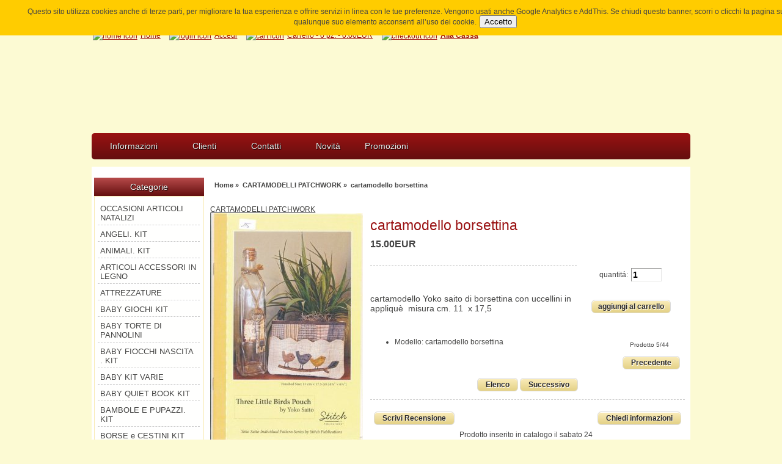

--- FILE ---
content_type: text/html; charset=utf-8
request_url: https://www.filiemagia.it/index.php?main_page=product_info&products_id=1334
body_size: 61813
content:
<!DOCTYPE html PUBLIC "-//W3C//DTD XHTML 1.1//EN" 
   "http://www.w3.org/TR/xhtml11/DTD/xhtml11.dtd">
<html xmlns="http://www.w3.org/1999/xhtml" dir="ltr" lang="it">
<head>
<title>cartamodello borsettina [cartamodello borsettina] - 15.00EUR : Fili & Magia, Negozio Fili & Magia di Castano Primo</title>
<meta http-equiv="Content-Type" content="text/html; charset=utf-8" />
<meta name="keywords" content="cartamodello borsettina [cartamodello borsettina] TRAPUNTE PATCHWORK KIT BORSE PORTALAVORO KIT CUSCINI KIT BORSE e CESTINI KIT BAMBOLE E PUPAZZI. KIT CUCINA ACCESSORI KIT BABY TORTE DI PANNOLINI TESSUTI COTONINE AMERICANE LIBRI NATALE - KIT PASQUA. KIT BABY FIOCCHI NASCITA . KIT ATTREZZATURE TESSUTI DIVERSI BABY KIT VARIE FUSTELLATRICE ACCUQUILT PARASPIFFERI E FERMAPORTA KIT ANGELI. KIT GATTI. KIT ANIMALI. KIT COPERTE CONFEZIONATE OFFERTA SCAN CUT CARTAMODELLI PUPAZZI PACCHETTI TESSUTI OFFERTA PUPAZZI CONFEZIONATI GUFI KIT TESSUTI MISTO LINO BOTTONI DECORATIVI FOTO SU TESSUTO OCCASIONI ARTICOLI NATALIZI DMC FILO DA RICAMO CARTE ADESIVE ARTICOLI ACCESSORI IN LEGNO BABY GIOCHI KIT FLISELINE E IMBOTTITURE PACCHETTI TESSUTI TESSUTI ECOPELLE CARTAMODELLI PATCHWORK CAKE MIX.E CUPCAKE MIX BABY QUIET BOOK KIT OROLOGI DA PARETE FUORIPORTA TESSUTI BATIK PANNELLI PANNO DA RITAGLIARE PANNELLI BAMBOLE PANNELLI BABY bambole, pupazzi, kit patchwork, tessuti fantasia, merceria, carta modelli, nastri, coperte, cuscini, idee, fiocchi nascita, macchine da cucire, BERNINA, corsi di patchwork," />
<meta name="description" content="Fili & Magia cartamodello borsettina [cartamodello borsettina] - cartamodello Yoko saito di borsettina con uccellini in appliqu&egrave;&nbsp; misura cm. 11&nbsp; x 17,5 " />
<meta http-equiv="imagetoolbar" content="no" />
<meta name="p:domain_verify" content="a4c4a2e967526ac5a51d485bf1364b4e"/>
<meta name="msvalidate.01" content="EC8579AE5EF0E530529E364914ECA305" />
<link rel="alternate" href="https://www.filiemagia.it/" hreflang="it-it" /> 

<base href="https://www.filiemagia.it/" />

<link rel="stylesheet" type="text/css" media="print" href="includes/templates/_filomania/css/print_stylesheet.css" />
<link rel="stylesheet" type="text/css" href="min/?f=/includes/templates/_filomania/css/style_imagehover.css,/includes/templates/_filomania/css/stylesheet.css,/includes/templates/_filomania/css/stylesheet_betterCategoriesEzInfo.css,/includes/templates/_filomania/css/stylesheet_cookie_law.css,/includes/templates/_filomania/css/stylesheet_css_buttons.css,/includes/templates/_filomania/css/stylesheet_dotline.css,/includes/templates/_filomania/css/stylesheet_footer_menu.css,/includes/templates/_filomania/css/stylesheet_forms.css,/includes/templates/_filomania/css/stylesheet_instantSearch.css&amp;1748777981" />
<link rel="stylesheet" type="text/css" href="min/?f=/includes/templates/_filomania/css/stylesheet_mega_menu.css,/includes/templates/_filomania/css/stylesheet_module_tabs.css,/includes/templates/_filomania/css/stylesheet_slides.css,/includes/templates/_filomania/css/stylesheet_zen_lightbox.css&amp;1748777981" />
<script type="text/javascript" src="min/?f=/includes/templates/_filomania/jscript/jscript_css_browser_selector.js,/includes/templates/_filomania/jscript/jscript_imagehover.js,/includes/modules/pages/product_info/jscript_textarea_counter.js&amp;1748777981"></script>
            <!-- Google Analytics -->
            <script type="text/javascript">
            (function(i,s,o,g,r,a,m) {i['GoogleAnalyticsObject']=r;i[r]=i[r]||function() {
            (i[r].q=i[r].q||[]).push(arguments)},i[r].l=1*new Date();a=s.createElement(o),
            m=s.getElementsByTagName(o)[0];a.async=1;a.src=g;m.parentNode.insertBefore(a,m)
            })(window,document,'script','//www.google-analytics.com/analytics.js','ga');
                        ga('create', 'UA-59806494-1', 'auto');
                			ga('require', 'displayfeatures');
						ga('send', 'pageview');
    </script>
<script language="javascript" type="text/javascript"><!--
function popupWindow(url) {
  window.open(url,'popupWindow','toolbar=no,location=no,directories=no,status=no,menubar=no,scrollbars=no,resizable=yes,copyhistory=no,width=100,height=100,screenX=150,screenY=150,top=150,left=150')
}
function popupWindowPrice(url) {
  window.open(url,'popupWindow','toolbar=no,location=no,directories=no,status=no,menubar=no,scrollbars=yes,resizable=yes,copyhistory=no,width=600,height=400,screenX=150,screenY=150,top=150,left=150')
}
//--></script><script type="text/javascript" src="includes/templates/_filomania/jscript/jquery/jquery-1.8.3.min.js"></script>
<script language="javascript" type="text/javascript"><!--
/*!
	Slimbox v2.05 - The ultimate lightweight Lightbox clone for jQuery
	(c) 2007-2013 Christophe Beyls <http://www.digitalia.be>
	MIT-style license.
*/
(function(w){var E=w(window),u,f,F=-1,n,x,D,v,y,L,r,m=!window.XMLHttpRequest,s=[],l=document.documentElement,k={},t=new Image(),J=new Image(),H,a,g,p,I,d,G,c,A,K;w(function(){w("body").append(w([H=w('<div id="lbOverlay" />').click(C)[0],a=w('<div id="lbCenter" />')[0],G=w('<div id="lbBottomContainer" />')[0]]).css("display","none"));g=w('<div id="lbImage" />').appendTo(a).append(p=w('<div style="position: relative;" />').append([I=w('<a id="lbPrevLink" href="#" />').click(B)[0],d=w('<a id="lbNextLink" href="#" />').click(e)[0]])[0])[0];c=w('<div id="lbBottom" />').appendTo(G).append([w('<a id="lbCloseLink" href="#" />').click(C)[0],A=w('<div id="lbCaption" />')[0],K=w('<div id="lbNumber" />')[0],w('<div style="clear: both;" />')[0]])[0]});w.slimbox=function(O,N,M){u=w.extend({loop:false,overlayOpacity:0.8,overlayFadeDuration:400,resizeDuration:400,resizeEasing:"swing",initialWidth:250,initialHeight:250,imageFadeDuration:400,captionAnimationDuration:400,counterText:"Image {x} of {y}",closeKeys:[27,88,67],previousKeys:[37,80],nextKeys:[39,78]},M);if(typeof O=="string"){O=[[O,N]];N=0}y=E.scrollTop()+(E.height()/2);L=u.initialWidth;r=u.initialHeight;w(a).css({top:Math.max(0,y-(r/2)),width:L,height:r,marginLeft:-L/2}).show();v=m||(H.currentStyle&&(H.currentStyle.position!="fixed"));if(v){H.style.position="absolute"}w(H).css("opacity",u.overlayOpacity).fadeIn(u.overlayFadeDuration);z();j(1);f=O;u.loop=u.loop&&(f.length>1);return b(N)};w.fn.slimbox=function(M,P,O){P=P||function(Q){return[Q.href,Q.title]};O=O||function(){return true};var N=this;return N.unbind("click").click(function(){var S=this,U=0,T,Q=0,R;T=w.grep(N,function(W,V){return O.call(S,W,V)});for(R=T.length;Q<R;++Q){if(T[Q]==S){U=Q}T[Q]=P(T[Q],Q)}return w.slimbox(T,U,M)})};function z(){var N=E.scrollLeft(),M=E.width();w([a,G]).css("left",N+(M/2));if(v){w(H).css({left:N,top:E.scrollTop(),width:M,height:E.height()})}}function j(M){if(M){w("object").add(m?"select":"embed").each(function(O,P){s[O]=[P,P.style.visibility];P.style.visibility="hidden"})}else{w.each(s,function(O,P){P[0].style.visibility=P[1]});s=[]}var N=M?"bind":"unbind";E[N]("scroll resize",z);w(document)[N]("keydown",o)}function o(O){var N=O.which,M=w.inArray;return(M(N,u.closeKeys)>=0)?C():(M(N,u.nextKeys)>=0)?e():(M(N,u.previousKeys)>=0)?B():null}function B(){return b(x)}function e(){return b(D)}function b(M){if(M>=0){F=M;n=f[F][0];x=(F||(u.loop?f.length:0))-1;D=((F+1)%f.length)||(u.loop?0:-1);q();a.className="lbLoading";k=new Image();k.onload=i;k.src=n}return false}function i(){a.className="";w(g).css({backgroundImage:"url("+n+")",visibility:"hidden",display:""});w(p).width(k.width);w([p,I,d]).height(k.height);w(A).html(f[F][1]||"");w(K).html((((f.length>1)&&u.counterText)||"").replace(/{x}/,F+1).replace(/{y}/,f.length));if(x>=0){t.src=f[x][0]}if(D>=0){J.src=f[D][0]}L=g.offsetWidth;r=g.offsetHeight;var M=Math.max(0,y-(r/2));if(a.offsetHeight!=r){w(a).animate({height:r,top:M},u.resizeDuration,u.resizeEasing)}if(a.offsetWidth!=L){w(a).animate({width:L,marginLeft:-L/2},u.resizeDuration,u.resizeEasing)}w(a).queue(function(){w(G).css({width:L,top:M+r,marginLeft:-L/2,visibility:"hidden",display:""});w(g).css({display:"none",visibility:"",opacity:""}).fadeIn(u.imageFadeDuration,h)})}function h(){if(x>=0){w(I).show()}if(D>=0){w(d).show()}w(c).css("marginTop",-c.offsetHeight).animate({marginTop:0},u.captionAnimationDuration);G.style.visibility=""}function q(){k.onload=null;k.src=t.src=J.src=n;w([a,g,c]).stop(true);w([I,d,g,G]).hide()}function C(){if(F>=0){q();F=x=D=-1;w(a).hide();w(H).stop().fadeOut(u.overlayFadeDuration,j)}return false}})(jQuery);

// AUTOLOAD CODE BLOCK (MAY BE CHANGED OR REMOVED)
if (!/android|iphone|ipod|series60|symbian|windows ce|blackberry/i.test(navigator.userAgent)) {
	jQuery(function($) {
		$("a[rel^='lightbox']").slimbox({/* Put custom options here */}, null, function(el) {
			return (this == el) || ((this.rel.length > 8) && (this.rel == el.rel));
		});
	});
}

jQuery(function($) {
        $("a[rel^='lightbox']").slimbox({overlayOpacity:0.8,overlayFadeDuration:400,resizeDuration:400,resizeTransition:false,initialWidth:250,initialHeight:250,imageFadeDuration:400,captionAnimationDuration:400,counterText:"Immagine {x} di {y}",closeKeys:[27,88,67],previousKeys:[37,80],nextKeys:[39,78]}, function(el) 
        {
                return [el.href, el.title /* + '<br /><a href="' + el.href + '">Download this image</a>'*/];
        }, function(el) {
                return (this == el) || ((this.rel.length > 8) && (this.rel == el.rel));
        });
        });
//--></script><meta property="og:locale" content="it_IT" />
<meta property="og:locale:alternate" content="en_US" />
<meta property="og:title" content="cartamodello borsettina [cartamodello borsettina] - 15.00EUR : Fili & Magia, Negozio Fili & Magia di Castano Primo" />
<meta property="og:site_name" content="Fili & Magia Castano Primo" />

<meta property="og:url" content="" />
<meta property="og:image" content="https://www.filiemagia.it/images/cartamodello borsettina.jpg" />
<!-- script src="includes/templates/_filomania/jscript/css_browser_selector.js" type="text/javascript"></script -->
</head>
<body id="productinfoBody">
<div id="zw_cookie_law_short_info">
	Questo sito utilizza cookies anche di terze parti, per migliorare la tua esperienza e offrire servizi in linea con le tue preferenze. Vengono usati anche Google Analytics e AddThis. Se chiudi questo banner, scorri o clicchi la pagina su qualunque suo elemento acconsenti all’uso dei cookie.	<form name="zw_cookie_law_short_info" action="https://www.filiemagia.it/zw_assets/zw_cookie_law/code/zw_cookie_consent_ajax.php" method="post"><input type="hidden" name="securityToken" value="0eb8b59f2733f59727109a9b9b51a1ba" /><input type="hidden" name="zw_cookie_main_consent" value="yes" /><input type="hidden" name="zw_come_from" value="L2luZGV4LnBocD9tYWluX3BhZ2U9cHJvZHVjdF9pbmZvJnByb2R1Y3RzX2lkPTEzMzQ=" /><button type="submit">Accetto</button>	</form>
</div>

<div id="mainWrapper">



<!--bof-header logo and navigation display-->


<div id="header-lan-curr">
<div class="clearBoth"></div>
</div>


<div id="headerWrapper">
<!-- nav was here -->



<!--bof-branding display-->
<div id="logoWrapper">
    <div id="logo"><a href="https://www.filiemagia.it/"><img src="includes/templates/_filomania/images/logo-filiemagia.jpg" alt="Fili&Magia by Fernanda e Patrizia" title=" Fili&Magia by Fernanda e Patrizia " width="958" height="296" /></a>
    <div id="navMainSearch"><form name="quick_find_header" action="https://www.filiemagia.it/index.php?main_page=advanced_search_result" method="get"><input type="hidden" name="main_page" value="advanced_search_result" /><input type="hidden" name="search_in_description" value="1" /><input type="text" name="keyword" size="6" maxlength="30" style="width: 100px" value="cerca per..." onfocus="if (this.value == 'cerca per...') this.value = '';" onblur="if (this.value == '') this.value = 'cerca per...';" />&nbsp;<input class="cssButton submit_button button  button_search" onmouseover="this.className='cssButtonHover  button_search button_searchHover'" onmouseout="this.className='cssButton submit_button button  button_search'" type="submit" value="Cerca" /></form></div>
    <!--bof-navigation display-->
<div id="navMainWrapper">
<div id="navMain">
    <ul>
    <li><a href="https://www.filiemagia.it/"><img src="includes/templates/_filomania/images/home.png" alt="home icon" class="home-icon" />Home</a></li>
    <li><a href="https://www.filiemagia.it/index.php?main_page=login"><img src="includes/templates/_filomania/images/login.png" alt="login icon" class="login-icon" />Accedi</a></li>
<li><a href="https://www.filiemagia.it/index.php?main_page=shopping_cart"><img src="includes/templates/_filomania/images/cart.png" alt="cart icon" class="cart-icon"  />Carrello - 0 pz. - 0.00EUR</a></li>
    <li><a href="https://www.filiemagia.it/index.php?main_page=checkout_shipping"><img src="includes/templates/_filomania/images/checkout.png" alt="checkout icon" class="checkout-icon"  /><span class="header-checkout">Alla Cassa</span></a></li>
</ul>
</div>
<br class="clearBoth" />
</div>
<!--eof-navigation display-->
    <div id="taglineWrapper">
      </div>
    </div>


<div id="header-right">
<!-- mainsearch was here -->

<div class="clearBoth"></div>
</div>


</div>

<br class="clearBoth" />
<!--eof-branding display-->






<!--eof-header logo and navigation display-->



<!--bof-optional categories tabs navigation display-->
<!--eof-optional categories tabs navigation display-->

<!--bof-header ezpage links-->
<!--eof-header ezpage links-->

</div>
<!--bof-mega menu display-->
<!--
  
-->
<div id="mega-wrapper"  ><!-- bof mega-wrapper -->

    <ul class="mega-menu menu_red"><!-- bof mega-menu -->
       
       <li class="quicklinks-li" style="display:none; " ><a href="https://www.filiemagia.it/index.php?main_page=index">A proposito di:</a><!-- bof quick links  -->
             <div class="dropdown_1column">
                <div class="col_1 firstcolumn">
                   <ul class="levels">
                       <li><a href="https://www.filiemagia.it/index.php?main_page=index">Home</a></li>
                       <li><a href="https://www.filiemagia.it/index.php?main_page=products_new">Novità</a></li>
                       <li><a href="https://www.filiemagia.it/index.php?main_page=featured_products">Prodotti in vetrina</a></li>
                       <li><a href="https://www.filiemagia.it/index.php?main_page=products_all">Tutti i prodotti</a></li>
                       <li><a href="https://www.filiemagia.it/index.php?main_page=specials">Promozioni</a></li>
                       <li><a href="https://www.filiemagia.it/index.php?main_page=advanced_search">Cerca</a></li>                        
                   </ul>   
                </div>
               </div>
        </li><!-- eof quick links -->


        <li class="submenu categories-li" style="display:none; " ><a href="https://www.filiemagia.it/index.php?main_page=index">Categorie</a><!-- bof cateories    -->
     
            <div class="dropdown_1column">
                <div class="col_1 firstcolumn">
                   <div class="levels">
                       <ul class="level2"><li>
<a href="https://www.filiemagia.it/index.php?main_page=index&amp;cPath=73">OCCASIONI ARTICOLI NATALIZI</a></li><li>
<a href="https://www.filiemagia.it/index.php?main_page=index&amp;cPath=35">ANGELI. KIT</a></li><li>
<a href="https://www.filiemagia.it/index.php?main_page=index&amp;cPath=37">ANIMALI. KIT</a></li><li>
<a href="https://www.filiemagia.it/index.php?main_page=index&amp;cPath=78">ARTICOLI ACCESSORI IN LEGNO</a></li><li class="submenu">
<a href="https://www.filiemagia.it/index.php?main_page=index&amp;cPath=27">ATTREZZATURE</a><ul class="level3"><li>
<a href="https://www.filiemagia.it/index.php?main_page=index&amp;cPath=27_45">cutter e lame</a></li><li>
<a href="https://www.filiemagia.it/index.php?main_page=index&amp;cPath=27_86">MINI ATTREZZI PER APPLIQUE' MINI</a></li><li>
<a href="https://www.filiemagia.it/index.php?main_page=index&amp;cPath=27_82">mulinetti prym maglieria</a></li><li>
<a href="https://www.filiemagia.it/index.php?main_page=index&amp;cPath=27_44">piani di taglio</a></li><li>
<a href="https://www.filiemagia.it/index.php?main_page=index&amp;cPath=27_112">pistola colla a caldo</a></li><li>
<a href="https://www.filiemagia.it/index.php?main_page=index&amp;cPath=27_40">squadre e regoli</a></li></ul></li><li>
<a href="https://www.filiemagia.it/index.php?main_page=index&amp;cPath=83">BABY  GIOCHI KIT</a></li><li>
<a href="https://www.filiemagia.it/index.php?main_page=index&amp;cPath=12">BABY  TORTE DI PANNOLINI</a></li><li>
<a href="https://www.filiemagia.it/index.php?main_page=index&amp;cPath=26">BABY FIOCCHI NASCITA . KIT</a></li><li>
<a href="https://www.filiemagia.it/index.php?main_page=index&amp;cPath=32">BABY KIT VARIE</a></li><li>
<a href="https://www.filiemagia.it/index.php?main_page=index&amp;cPath=94">BABY QUIET BOOK  KIT</a></li><li>
<a href="https://www.filiemagia.it/index.php?main_page=index&amp;cPath=8">BAMBOLE E PUPAZZI. KIT</a></li><li>
<a href="https://www.filiemagia.it/index.php?main_page=index&amp;cPath=6">BORSE e CESTINI KIT</a></li><li>
<a href="https://www.filiemagia.it/index.php?main_page=index&amp;cPath=2">BORSE PORTALAVORO KIT</a></li><li>
<a href="https://www.filiemagia.it/index.php?main_page=index&amp;cPath=67">BOTTONI DECORATIVI</a></li><li>
<a href="https://www.filiemagia.it/index.php?main_page=index&amp;cPath=93">CAKE MIX.E CUPCAKE MIX</a></li><li>
<a href="https://www.filiemagia.it/index.php?main_page=index&amp;cPath=47">CARTAMODELLI  PUPAZZI</a></li><li>
<a href="https://www.filiemagia.it/index.php?main_page=index&amp;cPath=92">CARTAMODELLI PATCHWORK</a></li><li>
<a href="https://www.filiemagia.it/index.php?main_page=index&amp;cPath=77">CARTE  ADESIVE</a></li><li>
<a href="https://www.filiemagia.it/index.php?main_page=index&amp;cPath=39">COPERTE CONFEZIONATE OFFERTA</a></li><li class="submenu">
<a href="https://www.filiemagia.it/index.php?main_page=index&amp;cPath=10">CUCINA  ACCESSORI KIT</a><ul class="level3"><li>
<a href="https://www.filiemagia.it/index.php?main_page=index&amp;cPath=10_13">ACCESSORI cucina</a></li></ul></li><li>
<a href="https://www.filiemagia.it/index.php?main_page=index&amp;cPath=4">CUSCINI  KIT</a></li><li>
<a href="https://www.filiemagia.it/index.php?main_page=index&amp;cPath=76">DMC  FILO DA RICAMO</a></li><li>
<a href="https://www.filiemagia.it/index.php?main_page=index&amp;cPath=84">FLISELINE E IMBOTTITURE</a></li><li>
<a href="https://www.filiemagia.it/index.php?main_page=index&amp;cPath=68">FOTO SU TESSUTO</a></li><li>
<a href="https://www.filiemagia.it/index.php?main_page=index&amp;cPath=101">FUORIPORTA</a></li><li>
<a href="https://www.filiemagia.it/index.php?main_page=index&amp;cPath=33">FUSTELLATRICE  ACCUQUILT</a></li><li>
<a href="https://www.filiemagia.it/index.php?main_page=index&amp;cPath=36">GATTI. KIT</a></li><li>
<a href="https://www.filiemagia.it/index.php?main_page=index&amp;cPath=62">GUFI   KIT</a></li><li>
<a href="https://www.filiemagia.it/index.php?main_page=index&amp;cPath=21">LIBRI</a></li><li>
<a href="https://www.filiemagia.it/index.php?main_page=index&amp;cPath=23">NATALE - KIT</a></li><li>
<a href="https://www.filiemagia.it/index.php?main_page=index&amp;cPath=98">OROLOGI DA   PARETE</a></li><li>
<a href="https://www.filiemagia.it/index.php?main_page=index&amp;cPath=85">PACCHETTI TESSUTI</a></li><li>
<a href="https://www.filiemagia.it/index.php?main_page=index&amp;cPath=56">PACCHETTI TESSUTI OFFERTA</a></li><li>
<a href="https://www.filiemagia.it/index.php?main_page=index&amp;cPath=182">PANNELLI BABY</a></li><li>
<a href="https://www.filiemagia.it/index.php?main_page=index&amp;cPath=146">PANNELLI BAMBOLE</a></li><li>
<a href="https://www.filiemagia.it/index.php?main_page=index&amp;cPath=130">PANNELLI PANNO DA RITAGLIARE</a></li><li>
<a href="https://www.filiemagia.it/index.php?main_page=index&amp;cPath=34">PARASPIFFERI E FERMAPORTA KIT</a></li><li>
<a href="https://www.filiemagia.it/index.php?main_page=index&amp;cPath=25">PASQUA. KIT</a></li><li>
<a href="https://www.filiemagia.it/index.php?main_page=index&amp;cPath=57">PUPAZZI CONFEZIONATI</a></li><li>
<a href="https://www.filiemagia.it/index.php?main_page=index&amp;cPath=46">SCAN CUT</a></li><li class="submenu">
<a href="https://www.filiemagia.it/index.php?main_page=index&amp;cPath=107">TESSUTI BATIK</a><ul class="level3"><li>
<a href="https://www.filiemagia.it/index.php?main_page=index&amp;cPath=107_109">COLLEZIONE BONFIRE</a></li><li>
<a href="https://www.filiemagia.it/index.php?main_page=index&amp;cPath=107_108">COLLEZIONE TWILIGHTS</a></li><li>
<a href="https://www.filiemagia.it/index.php?main_page=index&amp;cPath=107_90">COLLEZIONI VARIE</a></li></ul></li><li class="submenu">
<a href="https://www.filiemagia.it/index.php?main_page=index&amp;cPath=18">TESSUTI COTONINE AMERICANE</a><ul class="level3"><li>
<a href="https://www.filiemagia.it/index.php?main_page=index&amp;cPath=18_177">COLLEZIONE 3 SISTERS LAVANDER</a></li><li>
<a href="https://www.filiemagia.it/index.php?main_page=index&amp;cPath=18_178">COLLEZIONE 3 SISTERS MEADOW</a></li><li>
<a href="https://www.filiemagia.it/index.php?main_page=index&amp;cPath=18_181">COLLEZIONE AMERICAN COUNTRY 25</a></li><li>
<a href="https://www.filiemagia.it/index.php?main_page=index&amp;cPath=18_171">COLLEZIONE ANNIEDOWNS SIMPLE BE</a></li><li>
<a href="https://www.filiemagia.it/index.php?main_page=index&amp;cPath=18_164">COLLEZIONE APRIL ROSENTHAL</a></li><li>
<a href="https://www.filiemagia.it/index.php?main_page=index&amp;cPath=18_139">COLLEZIONE AUTUMN GATH FLANELLE</a></li><li>
<a href="https://www.filiemagia.it/index.php?main_page=index&amp;cPath=18_126">COLLEZIONE BELLE ISLE</a></li><li>
<a href="https://www.filiemagia.it/index.php?main_page=index&amp;cPath=18_148">COLLEZIONE BLEU DE FRANCE</a></li><li>
<a href="https://www.filiemagia.it/index.php?main_page=index&amp;cPath=18_175">COLLEZIONE BLOOM AND GROW</a></li><li>
<a href="https://www.filiemagia.it/index.php?main_page=index&amp;cPath=18_163">COLLEZIONE BUTTERFLIES AND BLOOM</a></li><li>
<a href="https://www.filiemagia.it/index.php?main_page=index&amp;cPath=18_151">COLLEZIONE COLLAGE</a></li><li>
<a href="https://www.filiemagia.it/index.php?main_page=index&amp;cPath=18_124">COLLEZIONE DANCE IN PARIS</a></li><li>
<a href="https://www.filiemagia.it/index.php?main_page=index&amp;cPath=18_161">COLLEZIONE DESERT OASIS</a></li><li>
<a href="https://www.filiemagia.it/index.php?main_page=index&amp;cPath=18_156">COLLEZIONE ETCHINGS</a></li><li>
<a href="https://www.filiemagia.it/index.php?main_page=index&amp;cPath=18_160">COLLEZIONE EVERMORE</a></li><li>
<a href="https://www.filiemagia.it/index.php?main_page=index&amp;cPath=18_168">COLLEZIONE FARMHOUSE FLANNEL III</a></li><li>
<a href="https://www.filiemagia.it/index.php?main_page=index&amp;cPath=18_113">COLLEZIONE FARMHOUSES FLANNELS</a></li><li>
<a href="https://www.filiemagia.it/index.php?main_page=index&amp;cPath=18_162">COLLEZIONE GILDED METALLIC</a></li><li>
<a href="https://www.filiemagia.it/index.php?main_page=index&amp;cPath=18_127">COLLEZIONE GRUNGE BASIC</a></li><li>
<a href="https://www.filiemagia.it/index.php?main_page=index&amp;cPath=18_121">COLLEZIONE HOMEMADE HOMESPUNSS</a></li><li>
<a href="https://www.filiemagia.it/index.php?main_page=index&amp;cPath=18_180">COLLEZIONE JOY DE VIVRE</a></li><li>
<a href="https://www.filiemagia.it/index.php?main_page=index&amp;cPath=18_173">COLLEZIONE KANSAS BACK TO BASICS</a></li><li>
<a href="https://www.filiemagia.it/index.php?main_page=index&amp;cPath=18_158">COLLEZIONE KANSAS FLUTTERING</a></li><li>
<a href="https://www.filiemagia.it/index.php?main_page=index&amp;cPath=18_147">COLLEZIONE KANSAS PRAIRIE</a></li><li>
<a href="https://www.filiemagia.it/index.php?main_page=index&amp;cPath=18_176">COLLEZIONE KIM DIHEL SCRAP BASKE</a></li><li>
<a href="https://www.filiemagia.it/index.php?main_page=index&amp;cPath=18_153">COLLEZIONE LAKESIDE FLANELLE</a></li><li>
<a href="https://www.filiemagia.it/index.php?main_page=index&amp;cPath=18_174">COLLEZIONE MOONLIT DREAMS</a></li><li>
<a href="https://www.filiemagia.it/index.php?main_page=index&amp;cPath=18_137">COLLEZIONE NANTUCKET SUMMER</a></li><li>
<a href="https://www.filiemagia.it/index.php?main_page=index&amp;cPath=18_141">COLLEZIONE PANSY'S POISIES</a></li><li>
<a href="https://www.filiemagia.it/index.php?main_page=index&amp;cPath=18_154">COLLEZIONE RUSTIC GATHERINGS</a></li><li>
<a href="https://www.filiemagia.it/index.php?main_page=index&amp;cPath=18_133">COLLEZIONE SINCERELEY YOURS</a></li><li>
<a href="https://www.filiemagia.it/index.php?main_page=index&amp;cPath=18_169">COLLEZIONE SNOWMEN GATHETINGS</a></li><li>
<a href="https://www.filiemagia.it/index.php?main_page=index&amp;cPath=18_102">COLLEZIONE STYLETTO</a></li><li>
<a href="https://www.filiemagia.it/index.php?main_page=index&amp;cPath=18_157">COLLEZIONE SUNRISE SIDE</a></li><li>
<a href="https://www.filiemagia.it/index.php?main_page=index&amp;cPath=18_122">COLLEZIONE YULETHIDE GATHERINGS</a></li><li>
<a href="https://www.filiemagia.it/index.php?main_page=index&amp;cPath=18_123">HOLLY TAYLOR  CHANGE OF SEASONS</a></li><li>
<a href="https://www.filiemagia.it/index.php?main_page=index&amp;cPath=18_59">NATALE   PANNELLI DI NATALE</a></li><li>
<a href="https://www.filiemagia.it/index.php?main_page=index&amp;cPath=18_140">NATALE COLL  ANNIEDOWNS OH CHRIS</a></li><li>
<a href="https://www.filiemagia.it/index.php?main_page=index&amp;cPath=18_152">NATALE COLLEZ HOLIDAYS AT HOME,,</a></li><li>
<a href="https://www.filiemagia.it/index.php?main_page=index&amp;cPath=18_170">NATALE COLLEZIONE STAR OF WONDER</a></li><li>
<a href="https://www.filiemagia.it/index.php?main_page=index&amp;cPath=18_179">NATALE COLLEZIONE TILDA NATALE</a></li><li>
<a href="https://www.filiemagia.it/index.php?main_page=index&amp;cPath=18_38">NATALE TESSUTI VARI</a></li><li>
<a href="https://www.filiemagia.it/index.php?main_page=index&amp;cPath=18_167">NATALECOLL ANNIDOWNS TINSEL LANE</a></li><li>
<a href="https://www.filiemagia.it/index.php?main_page=index&amp;cPath=18_19">PANNELLI SOGGETTI DIVERSI</a></li><li>
<a href="https://www.filiemagia.it/index.php?main_page=index&amp;cPath=18_150">SAFARI LIFE</a></li><li>
<a href="https://www.filiemagia.it/index.php?main_page=index&amp;cPath=18_41">TESSUTI  CON STAMPE PARTICOLARI</a></li><li>
<a href="https://www.filiemagia.it/index.php?main_page=index&amp;cPath=18_49">TESSUTI BABY</a></li><li>
<a href="https://www.filiemagia.it/index.php?main_page=index&amp;cPath=18_48">TESSUTI CON ANIMALI DIVERSI</a></li><li>
<a href="https://www.filiemagia.it/index.php?main_page=index&amp;cPath=18_65">TESSUTI CON CANI E GATTI</a></li><li>
<a href="https://www.filiemagia.it/index.php?main_page=index&amp;cPath=18_88">TESSUTI LECIEN</a></li></ul></li><li class="submenu">
<a href="https://www.filiemagia.it/index.php?main_page=index&amp;cPath=28">TESSUTI DIVERSI</a><ul class="level3"><li>
<a href="https://www.filiemagia.it/index.php?main_page=index&amp;cPath=28_71">maglina lycra</a></li><li>
<a href="https://www.filiemagia.it/index.php?main_page=index&amp;cPath=28_42">Panno lana</a></li><li>
<a href="https://www.filiemagia.it/index.php?main_page=index&amp;cPath=28_43">Panno lenci</a></li><li>
<a href="https://www.filiemagia.it/index.php?main_page=index&amp;cPath=28_29">Tessuti ricamo</a></li></ul></li><li>
<a href="https://www.filiemagia.it/index.php?main_page=index&amp;cPath=89">TESSUTI ECOPELLE</a></li><li>
<a href="https://www.filiemagia.it/index.php?main_page=index&amp;cPath=66">TESSUTI MISTO LINO</a></li><li>
<a href="https://www.filiemagia.it/index.php?main_page=index&amp;cPath=1">TRAPUNTE  PATCHWORK  KIT</a></li></ul>                        
                   </div>   
                </div>
               </div>
        </li><!-- eof categories  -->
        

     <li class="submenu manufacturers-li" style="display:none; " ><a href="https://www.filiemagia.it/index.php?main_page=index">cerca per brand</a><!--bof shop by brand   -->
            <div class="dropdown_1column">
                <div class="col_1 firstcolumn">

              <ul >
               <li ><a class="hide" href="https://www.filiemagia.it/index.php?main_page=index&amp;manufacturers_id=5">AccuQuilt</a></li>
<li ><a class="hide" href="https://www.filiemagia.it/index.php?main_page=index&amp;manufacturers_id=4">Brother</a></li>
<li ><a class="hide" href="https://www.filiemagia.it/index.php?main_page=index&amp;manufacturers_id=6">Creazioni Origi..</a></li>
<li ><a class="hide" href="https://www.filiemagia.it/index.php?main_page=index&amp;manufacturers_id=2">DMC</a></li>
<li ><a class="hide" href="https://www.filiemagia.it/index.php?main_page=index&amp;manufacturers_id=1">FiloMania (HFT)</a></li>
<li ><a class="hide" href="https://www.filiemagia.it/index.php?main_page=index&amp;manufacturers_id=7">Prym</a></li>
		    </ul>
		</div>
            </div>
        </li><!-- eof shop by brand    -->
        
	<li class="aboutus-li" style="display:none; " ><a href="https://www.filiemagia.it/index.php?main_page=about_us" class="drop">Chi siamo</a><!-- bof about us -->
                
            <div class="dropdown_aboutus">
                    
                <div class="col_aboutus">
                    <h2>Benvenuti! Conosciamoci meglio</h2>
                </div>
 
		<div class="col_cs">
                     <p class="mega-about">Lorem ipsum dolor sit amet, consectetur adipiscing elit. Etiam interdum feugiat ipsum vehicula sollicitudin. Integer sed lacus eget risus consectetur ullamcorper. Pellentesque rutrum ullamcorper faucibus. Nam porttitor iaculis enim, mattis tristique velit tristique bibendum.  Aliquam porta nisl tortor, non luctus justo. Nam tincidunt dui vel mauris tincidunt posuere. Phasellus rhoncus elit et lorem sodales ullamcorper.</p>             
<a href="https://www.filiemagia.it/index.php?main_page=redirect&amp;action=banner&amp;goto=16"><img src="images/banners/aboutus.png" alt="Header About Us Image" title=" Header About Us Image " width="108" height="150" /></a><!-- 
<img src="includes/templates/_filomania/images/aboutus.png"   class="imgshadow_light aboutus-image" alt="about us"  />    
-->
             	</div>
            </div>
        </li><!-- eof about us -->

        
	<li class="customer_service right" style="display:none; " > <a href="https://www.filiemagia.it/index.php?main_page=shippinginfo" class="drop">Servizio Clienti</a><!-- bof customer service -->
        
            <div class="dropdown_customer_service align_right">
           
                <div class="col_cs">
                    <h2>Spedizioni</h2>
                </div>

                <div class="col_cs">
      		     <p>Lorem ipsum dolor sit amet, consectetur adipiscing elit. Etiam interdum feugiat ipsum vehicula sollicitudin. Integer sed lacus eget risus consectetur ullamcorper. Pellentesque rutrum ullamcorper faucibus. Nam porttitor iaculis enim, mattis tristique velit tristique bibendum. </p>             
                </div>
       
                <div class="col_cs">
                      <h2>Acquisti in sicurezza</h2>
		</div>

		<div class="col_cs">
                    <img src="images/banners/payments.png" alt="Header Payments Image" title=" Header Payments Image " width="206" height="43" />		      <p class="mega-confidence">Convincete i clienti a comprare.....</p>             
        </div>
      
            </div><!-- eof customer service -->

	 </li>

    <li class="information-li"  > <a href="https://www.filiemagia.it/index.php?main_page=index" class="drop">Informazioni</a><!-- bof information -->
 
	    <!-- div class="dropdown_info"-->
        <div class="dropdown_1column">
		<div class="col_1">
            	    <h3>Informazioni generali</h3>
                    <ul>
			<li><a href="https://www.filiemagia.it/index.php?main_page=about_us">Chi siamo</a></li>
                	                	<li><a href="https://www.filiemagia.it/index.php?main_page=site_map">Mappa del Sito</a></li>
                	              		                	<li><a href="https://www.filiemagia.it/index.php?main_page=gv_faq">Buono Regalo F.A.Q.</a></li>
                	                	                	<li><a href="https://www.filiemagia.it/index.php?main_page=discount_coupon">Buoni Sconto</a></li>
                	               		                	<li><a href="https://www.filiemagia.it/index.php?main_page=unsubscribe">Cancella Newsletter</a></li>
                	                     </ul>   
                 </div>
    
            	 <!-- div class="col_1">
                      <h3>Utilità</h3>
		      <ul> 
		      		      </ul>
            	 </div -->
           </div>

	</li><!-- eof information -->
	<li class="information-li"  > <a href="https://www.filiemagia.it/index.php?main_page=index" class="drop">Clienti</a><!-- bof information -->

	     <!-- div class="dropdown_info"-->
       <div class="dropdown_1column">		
    		<div class="col_1">
                     <h3>Clienti</h3>
                     <ul>
			                	<li><a href="https://www.filiemagia.it/index.php?main_page=login">Accedi</a></li>
                	<li><a href="https://www.filiemagia.it/index.php?main_page=create_account">Registrati</a></li>
                	                    	<li><a href="https://www.filiemagia.it/index.php?main_page=contact_us">Info &amp; Contatti</a></li>
                                        	<li><a href="https://www.filiemagia.it/index.php?main_page=shippinginfo">Spedizioni &amp; Consegne</a></li>
                                                                	<li><a href="https://www.filiemagia.it/index.php?main_page=privacy">Normativa Privacy</a></li>
                                                                	<li><a href="https://www.filiemagia.it/index.php?main_page=conditions">Condizioni di Vendita</a></li>
                                             </ul>   
                 </div>
	</li><!-- eof information -->			 
		
        <li class="contactus-li"  ><a href="https://www.filiemagia.it/index.php?main_page=contact_us" class="drop">Contatti</a><!-- bof contact form -->
                       
            <div class="dropdown_2columns">
                
                <div class="col_2 firstcolumn">
                    <h2>Hai una domanda?</h2>
                    <p>Inserisci qui il tuo messaggio.		    </p>
                   
                     <div id="contact_form">
                    
                        <div class="message">
                            <div id="alert"></div>
                        </div>
                        <form name="contact_us" action="https://www.filiemagia.it/index.php?main_page=contact_us&amp;action=send" method="post"><input type="hidden" name="securityToken" value="0eb8b59f2733f59727109a9b9b51a1ba" />                        
                            <label for="contactname">Nome<span class="required"> *</span></label>
                            <input name="contactname" type="text" id="contactname" size="30" value=""  /> 
                            
                            <br class="clearBoth" />
                            <label for="email">Email<span class="required"> *</span></label>
                            <input name="email" type="text" id="email" size="30" value="" />
                            
                            <br class="clearBoth" />
                            <label for="enquiry">Messaggio<span class="required"> *</span></label>
                            <textarea name="enquiry" cols="40" rows="3"  id="enquiry"></textarea>
                                
   
                            <div class="form_buttons">
                            <input type="submit" class="button" id="submit" value="Submit" />
                            </div>
                        
                        
                        </form>
                    
                    </div>

                </div>
            
            </div>
              
        </li><!-- eof contact form -->
	<!-- bof Specials -->
    <li class="information-li" ><a href="index.php?main_page=products_new">Novità</a></li>
	<li class="information-li" ><a href="index.php?main_page=specials">Promozioni</a></li>
	<!-- eof specials -->
    </ul><!-- eof mega-menu -->

</div><!-- eof mega-wrapper -->
<!--eof-mega menu display-->
<div class="clearBoth"></div>



<table width="100%" border="0" cellspacing="0" cellpadding="0" id="contentMainWrapper">
  <tr>

 <td id="navColumnOne" class="columnLeft" style="width: 185px">
<div id="navColumnOneWrapper" style="width: 180px"><!--// bof: categories //-->
<div class="leftBoxContainer" id="categories" style="width: 180px">
<h3 class="leftBoxHeading" id="categoriesHeading">Categorie</h3>
<div id="categoriesContent" class="sideBoxContent">
<div class="betterCategories"><a class="category-top" href="https://www.filiemagia.it/index.php?main_page=index&amp;cPath=73"><img src="includes/templates/_filomania/images/bc_cat_no_sub.gif" alt="" width="9" height="5" />OCCASIONI ARTICOLI NATALIZI</a></div><div class="betterCategories"><a class="category-top" href="https://www.filiemagia.it/index.php?main_page=index&amp;cPath=35"><img src="includes/templates/_filomania/images/bc_cat_no_sub.gif" alt="" width="9" height="5" />ANGELI. KIT</a></div><div class="betterCategories"><a class="category-top" href="https://www.filiemagia.it/index.php?main_page=index&amp;cPath=37"><img src="includes/templates/_filomania/images/bc_cat_no_sub.gif" alt="" width="9" height="5" />ANIMALI. KIT</a></div><div class="betterCategories"><a class="category-top" href="https://www.filiemagia.it/index.php?main_page=index&amp;cPath=78"><img src="includes/templates/_filomania/images/bc_cat_no_sub.gif" alt="" width="9" height="5" />ARTICOLI ACCESSORI IN LEGNO</a></div><div class="betterCategories"><a class="category-top" href="https://www.filiemagia.it/index.php?main_page=index&amp;cPath=27"><img src="includes/templates/_filomania/images/bc_cat_pointer_right.gif" alt="" width="9" height="5" />ATTREZZATURE</a></div><div class="betterCategories"><a class="category-top" href="https://www.filiemagia.it/index.php?main_page=index&amp;cPath=83"><img src="includes/templates/_filomania/images/bc_cat_no_sub.gif" alt="" width="9" height="5" />BABY  GIOCHI KIT</a></div><div class="betterCategories"><a class="category-top" href="https://www.filiemagia.it/index.php?main_page=index&amp;cPath=12"><img src="includes/templates/_filomania/images/bc_cat_no_sub.gif" alt="" width="9" height="5" />BABY  TORTE DI PANNOLINI</a></div><div class="betterCategories"><a class="category-top" href="https://www.filiemagia.it/index.php?main_page=index&amp;cPath=26"><img src="includes/templates/_filomania/images/bc_cat_no_sub.gif" alt="" width="9" height="5" />BABY FIOCCHI NASCITA . KIT</a></div><div class="betterCategories"><a class="category-top" href="https://www.filiemagia.it/index.php?main_page=index&amp;cPath=32"><img src="includes/templates/_filomania/images/bc_cat_no_sub.gif" alt="" width="9" height="5" />BABY KIT VARIE</a></div><div class="betterCategories"><a class="category-top" href="https://www.filiemagia.it/index.php?main_page=index&amp;cPath=94"><img src="includes/templates/_filomania/images/bc_cat_no_sub.gif" alt="" width="9" height="5" />BABY QUIET BOOK  KIT</a></div><div class="betterCategories"><a class="category-top" href="https://www.filiemagia.it/index.php?main_page=index&amp;cPath=8"><img src="includes/templates/_filomania/images/bc_cat_no_sub.gif" alt="" width="9" height="5" />BAMBOLE E PUPAZZI. KIT</a></div><div class="betterCategories"><a class="category-top" href="https://www.filiemagia.it/index.php?main_page=index&amp;cPath=6"><img src="includes/templates/_filomania/images/bc_cat_no_sub.gif" alt="" width="9" height="5" />BORSE e CESTINI KIT</a></div><div class="betterCategories"><a class="category-top" href="https://www.filiemagia.it/index.php?main_page=index&amp;cPath=2"><img src="includes/templates/_filomania/images/bc_cat_no_sub.gif" alt="" width="9" height="5" />BORSE PORTALAVORO KIT</a></div><div class="betterCategories"><a class="category-top" href="https://www.filiemagia.it/index.php?main_page=index&amp;cPath=67"><img src="includes/templates/_filomania/images/bc_cat_no_sub.gif" alt="" width="9" height="5" />BOTTONI DECORATIVI</a></div><div class="betterCategories"><a class="category-top" href="https://www.filiemagia.it/index.php?main_page=index&amp;cPath=93"><img src="includes/templates/_filomania/images/bc_cat_no_sub.gif" alt="" width="9" height="5" />CAKE MIX.E CUPCAKE MIX</a></div><div class="betterCategories"><a class="category-top" href="https://www.filiemagia.it/index.php?main_page=index&amp;cPath=47"><img src="includes/templates/_filomania/images/bc_cat_no_sub.gif" alt="" width="9" height="5" />CARTAMODELLI  PUPAZZI</a></div><div class="betterCategories"><a class="category-top" href="https://www.filiemagia.it/index.php?main_page=index&amp;cPath=92"><span class="category-subs-selected"><img src="includes/templates/_filomania/images/bc_cat_no_sub.gif" alt="" width="9" height="5" />CARTAMODELLI PATCHWORK</span></a></div><div class="betterCategories"><a class="category-top" href="https://www.filiemagia.it/index.php?main_page=index&amp;cPath=77"><img src="includes/templates/_filomania/images/bc_cat_no_sub.gif" alt="" width="9" height="5" />CARTE  ADESIVE</a></div><div class="betterCategories"><a class="category-top" href="https://www.filiemagia.it/index.php?main_page=index&amp;cPath=39"><img src="includes/templates/_filomania/images/bc_cat_no_sub.gif" alt="" width="9" height="5" />COPERTE CONFEZIONATE OFFERTA</a></div><div class="betterCategories"><a class="category-top" href="https://www.filiemagia.it/index.php?main_page=index&amp;cPath=10"><img src="includes/templates/_filomania/images/bc_cat_pointer_right.gif" alt="" width="9" height="5" />CUCINA  ACCESSORI KIT</a></div><div class="betterCategories"><a class="category-top" href="https://www.filiemagia.it/index.php?main_page=index&amp;cPath=4"><img src="includes/templates/_filomania/images/bc_cat_no_sub.gif" alt="" width="9" height="5" />CUSCINI  KIT</a></div><div class="betterCategories"><a class="category-top" href="https://www.filiemagia.it/index.php?main_page=index&amp;cPath=76"><img src="includes/templates/_filomania/images/bc_cat_no_sub.gif" alt="" width="9" height="5" />DMC  FILO DA RICAMO</a></div><div class="betterCategories"><a class="category-top" href="https://www.filiemagia.it/index.php?main_page=index&amp;cPath=84"><img src="includes/templates/_filomania/images/bc_cat_no_sub.gif" alt="" width="9" height="5" />FLISELINE E IMBOTTITURE</a></div><div class="betterCategories"><a class="category-top" href="https://www.filiemagia.it/index.php?main_page=index&amp;cPath=68"><img src="includes/templates/_filomania/images/bc_cat_no_sub.gif" alt="" width="9" height="5" />FOTO SU TESSUTO</a></div><div class="betterCategories"><a class="category-top" href="https://www.filiemagia.it/index.php?main_page=index&amp;cPath=101"><img src="includes/templates/_filomania/images/bc_cat_no_sub.gif" alt="" width="9" height="5" />FUORIPORTA</a></div><div class="betterCategories"><a class="category-top" href="https://www.filiemagia.it/index.php?main_page=index&amp;cPath=33"><img src="includes/templates/_filomania/images/bc_cat_no_sub.gif" alt="" width="9" height="5" />FUSTELLATRICE  ACCUQUILT</a></div><div class="betterCategories"><a class="category-top" href="https://www.filiemagia.it/index.php?main_page=index&amp;cPath=36"><img src="includes/templates/_filomania/images/bc_cat_no_sub.gif" alt="" width="9" height="5" />GATTI. KIT</a></div><div class="betterCategories"><a class="category-top" href="https://www.filiemagia.it/index.php?main_page=index&amp;cPath=62"><img src="includes/templates/_filomania/images/bc_cat_no_sub.gif" alt="" width="9" height="5" />GUFI   KIT</a></div><div class="betterCategories"><a class="category-top" href="https://www.filiemagia.it/index.php?main_page=index&amp;cPath=21"><img src="includes/templates/_filomania/images/bc_cat_no_sub.gif" alt="" width="9" height="5" />LIBRI</a></div><div class="betterCategories"><a class="category-top" href="https://www.filiemagia.it/index.php?main_page=index&amp;cPath=23"><img src="includes/templates/_filomania/images/bc_cat_no_sub.gif" alt="" width="9" height="5" />NATALE - KIT</a></div><div class="betterCategories"><a class="category-top" href="https://www.filiemagia.it/index.php?main_page=index&amp;cPath=98"><img src="includes/templates/_filomania/images/bc_cat_no_sub.gif" alt="" width="9" height="5" />OROLOGI DA   PARETE</a></div><div class="betterCategories"><a class="category-top" href="https://www.filiemagia.it/index.php?main_page=index&amp;cPath=85"><img src="includes/templates/_filomania/images/bc_cat_no_sub.gif" alt="" width="9" height="5" />PACCHETTI TESSUTI</a></div><div class="betterCategories"><a class="category-top" href="https://www.filiemagia.it/index.php?main_page=index&amp;cPath=56"><img src="includes/templates/_filomania/images/bc_cat_no_sub.gif" alt="" width="9" height="5" />PACCHETTI TESSUTI OFFERTA</a></div><div class="betterCategories"><a class="category-top" href="https://www.filiemagia.it/index.php?main_page=index&amp;cPath=182"><img src="includes/templates/_filomania/images/bc_cat_no_sub.gif" alt="" width="9" height="5" />PANNELLI BABY</a></div><div class="betterCategories"><a class="category-top" href="https://www.filiemagia.it/index.php?main_page=index&amp;cPath=146"><img src="includes/templates/_filomania/images/bc_cat_no_sub.gif" alt="" width="9" height="5" />PANNELLI BAMBOLE</a></div><div class="betterCategories"><a class="category-top" href="https://www.filiemagia.it/index.php?main_page=index&amp;cPath=130"><img src="includes/templates/_filomania/images/bc_cat_no_sub.gif" alt="" width="9" height="5" />PANNELLI PANNO DA RITAGLIARE</a></div><div class="betterCategories"><a class="category-top" href="https://www.filiemagia.it/index.php?main_page=index&amp;cPath=34"><img src="includes/templates/_filomania/images/bc_cat_no_sub.gif" alt="" width="9" height="5" />PARASPIFFERI E FERMAPORTA KIT</a></div><div class="betterCategories"><a class="category-top" href="https://www.filiemagia.it/index.php?main_page=index&amp;cPath=25"><img src="includes/templates/_filomania/images/bc_cat_no_sub.gif" alt="" width="9" height="5" />PASQUA. KIT</a></div><div class="betterCategories"><a class="category-top" href="https://www.filiemagia.it/index.php?main_page=index&amp;cPath=57"><img src="includes/templates/_filomania/images/bc_cat_no_sub.gif" alt="" width="9" height="5" />PUPAZZI CONFEZIONATI</a></div><div class="betterCategories"><a class="category-top" href="https://www.filiemagia.it/index.php?main_page=index&amp;cPath=46"><img src="includes/templates/_filomania/images/bc_cat_no_sub.gif" alt="" width="9" height="5" />SCAN CUT</a></div><div class="betterCategories"><a class="category-top" href="https://www.filiemagia.it/index.php?main_page=index&amp;cPath=107"><img src="includes/templates/_filomania/images/bc_cat_pointer_right.gif" alt="" width="9" height="5" />TESSUTI BATIK</a></div><div class="betterCategories"><a class="category-top" href="https://www.filiemagia.it/index.php?main_page=index&amp;cPath=18"><img src="includes/templates/_filomania/images/bc_cat_pointer_right.gif" alt="" width="9" height="5" />TESSUTI COTONINE AMERICANE</a></div><div class="betterCategories"><a class="category-top" href="https://www.filiemagia.it/index.php?main_page=index&amp;cPath=28"><img src="includes/templates/_filomania/images/bc_cat_pointer_right.gif" alt="" width="9" height="5" />TESSUTI DIVERSI</a></div><div class="betterCategories"><a class="category-top" href="https://www.filiemagia.it/index.php?main_page=index&amp;cPath=89"><img src="includes/templates/_filomania/images/bc_cat_no_sub.gif" alt="" width="9" height="5" />TESSUTI ECOPELLE</a></div><div class="betterCategories"><a class="category-top" href="https://www.filiemagia.it/index.php?main_page=index&amp;cPath=66"><img src="includes/templates/_filomania/images/bc_cat_no_sub.gif" alt="" width="9" height="5" />TESSUTI MISTO LINO</a></div><div class="betterCategories"><a class="category-top" href="https://www.filiemagia.it/index.php?main_page=index&amp;cPath=1"><img src="includes/templates/_filomania/images/bc_cat_no_sub.gif" alt="" width="9" height="5" />TRAPUNTE  PATCHWORK  KIT</a></div><br style="line-height: 0;" /><hr id="catBoxDivider" /><br style="line-height: 0;" /><div class="betterCategories"><a class="category-links" href="https://www.filiemagia.it/index.php?main_page=products_new"><img src="includes/templates/_filomania/images/bc_cat_boxes.gif" alt="" width="9" height="5" />Nuovi articoli ...</a></div><div class="betterCategories"><a class="category-links" href="https://www.filiemagia.it/index.php?main_page=featured_products"><img src="includes/templates/_filomania/images/bc_cat_boxes.gif" alt="" width="9" height="5" />Articoli in vetrina ...</a></div><div class="betterCategories"><a class="category-links" href="https://www.filiemagia.it/index.php?main_page=products_all"><img src="includes/templates/_filomania/images/bc_cat_boxes.gif" alt="" width="9" height="5" />Tutti i prodotti ...</a></div></div></div>
<!--// eof: categories //-->

<!--// bof: information //-->
<div class="leftBoxContainer" id="information" style="width: 180px">
<h3 class="leftBoxHeading" id="informationHeading">Informazioni</h3>
<div id="informationContent" class="sideBoxContent">
<ul style="margin: 0; padding: 0; list-style-type: none;">
<li><div class="betterInformation"><a href="https://www.filiemagia.it/index.php?main_page=about_us">Chi siamo</a></div></li>
<li><div class="betterInformation"><a href="https://www.filiemagia.it/index.php?main_page=shippinginfo">Spedizioni &amp; Consegne</a></div></li>
<li><div class="betterInformation"><a href="https://www.filiemagia.it/index.php?main_page=privacy">Normativa Privacy</a></div></li>
<li><div class="betterInformation"><a href="https://www.filiemagia.it/index.php?main_page=conditions">Condizioni di Vendita</a></div></li>
<li><div class="betterInformation"><a href="https://www.filiemagia.it/index.php?main_page=contact_us">Info &amp; Contatti</a></div></li>
<li><div class="betterInformation"><a href="https://www.filiemagia.it/index.php?main_page=site_map">Mappa del Sito</a></div></li>
<li><div class="betterInformation"><a href="https://www.filiemagia.it/index.php?main_page=gv_faq">Buono Regalo F.A.Q.</a></div></li>
<li><div class="betterInformation"><a href="https://www.filiemagia.it/index.php?main_page=discount_coupon">Buoni Sconto</a></div></li>
<li><div class="betterInformation"><a href="https://www.filiemagia.it/index.php?main_page=unsubscribe">Cancella Newsletter</a></div></li>
</ul>
</div></div>
<!--// eof: information //-->

</div></td>
    <td valign="top">
<!-- bof  breadcrumb -->
    <div id="navBreadCrumb">  <a href="https://www.filiemagia.it/">Home</a>&nbsp;&raquo;&nbsp;
  <a href="https://www.filiemagia.it/index.php?main_page=index&amp;cPath=92">CARTAMODELLI PATCHWORK</a>&nbsp;&raquo;&nbsp;
cartamodello borsettina
</div>
<!-- eof breadcrumb -->


<!-- bof upload alerts -->
<!-- eof upload alerts -->

<div class="centerColumn" id="productGeneral" itemscope itemtype="http://schema.org/Product">

<!--bof Form start-->
<form name="cart_quantity" action="https://www.filiemagia.it/index.php?main_page=product_info&amp;products_id=1334&amp;action=add_product" method="post" enctype="multipart/form-data"><input type="hidden" name="securityToken" value="0eb8b59f2733f59727109a9b9b51a1ba" />
<!--eof Form start-->


<!--bof Category Icon -->

<div align="left" id="categoryIcon" class="categoryIcon"><a href="https://www.filiemagia.it/index.php?main_page=index&amp;cPath=92">CARTAMODELLI PATCHWORK</a></div><!--eof Category Icon -->

<!--bof Prev/Next top position -->
<!--eof Prev/Next top position-->

<!--bof Main Product Image -->
 
<div id="productMainImage" class="centeredContent back">
<script language="javascript" type="text/javascript"><!--
document.write('<a href="images/cartamodello borsettina.jpg" rel="lightbox-g" title="cartamodello borsettina"><img src="bmz_cache/e/ebc97c49660568ce37bd00b4dc225b76.image.250x380.jpg" alt="cartamodello borsettina" title=" cartamodello borsettina " width="250" height="380" /><br /><span class="imgLink">ingrandisci</span></a>');
//--></script>
<noscript>
<a href="https://www.filiemagia.it/index.php?main_page=popup_image&amp;pID=1334" target="_blank"><img src="bmz_cache/e/ebc97c49660568ce37bd00b4dc225b76.image.250x380.jpg" alt="cartamodello borsettina" title=" cartamodello borsettina " width="250" height="380" /><br /><span class="imgLink">ingrandisci</span></a></noscript>
</div><!--eof Main Product Image-->

<!--bof Product Name-->
<h1 id="productName" class="productGeneral"><span itemprop="name">cartamodello borsettina</span></h1>
<!--eof Product Name-->

<!--bof Product Price block -->
<h2 id="productPrices" class="productGeneral">
<span itemprop="offerDetails" itemscope="" itemtype="http://schema.org/Offer">
<span itemprop="price"> 
15.00EUR</span></span>
</h2>
<!--eof Product Price block -->

<!--bof free ship icon  -->
<!--eof free ship icon  -->

<!--bof Attributes Module -->
<!--eof Attributes Module -->


<!--bof Add to Cart Box -->
                  <div id="cartAdd">
    quantit&aacute;: <input type="text" name="cart_quantity" value="1" maxlength="6" size="4" /><br /><br /><input type="hidden" name="products_id" value="1334" /><input class="cssButton submit_button button  button_in_cart" onmouseover="this.className='cssButtonHover  button_in_cart button_in_cartHover'" onmouseout="this.className='cssButton submit_button button  button_in_cart'" type="submit" value="aggiungi al carrello" />          </div>
  <!--eof Add to Cart Box-->

<br class="clearBoth" />
<hr class="product-divider" />

<!--bof Additional Product Images -->
 <!--eof Additional Product Images -->

<!--bof Product details list  -->
<ul id="productDetailsList" class="floatingBox back">
  <li>Modello: cartamodello borsettina</li>
  
  
  
</ul>
<br class="clearBoth" />
<!--eof Product details list -->

 <!--bof Product description -->
<div id="productDescription" class="productGeneral biggerText"><span itemprop="description"><p>cartamodello Yoko saito di borsettina con uccellini in appliqu&egrave;&nbsp; misura cm. 11&nbsp; x 17,5</p></span></div>
<!--eof Product description -->
<br class="clearBoth" />

<!-- AddThis Button BEGIN -->

<!-- div class="addthis_sharing_toolbox" data-url="" data-title="cartamodello borsettina" data-media="" ></div --> 
<div class="addthis_inline_share_toolbox" data-title="cartamodello borsettina" ></div>
<script type="text/javascript" src="//s7.addthis.com/js/300/addthis_widget.js#pubid=ra-523db656132e4386"></script>

<!-- AddThis Button END -->

<!--bof Quantity Discounts table -->
<!--eof Quantity Discounts table -->


<!--bof Prev/Next bottom position -->
<div class="navNextPrevWrapper">
<p class="navNextPrevCounter">Prodotto 5/44</p>
<div class="navNextPrevList"><a href="https://www.filiemagia.it/index.php?main_page=product_info&amp;cPath=92&amp;products_id=1333"><span class="normal_button button cssButton normal_button button  button_prev" onmouseover="this.className='cssButtonHover normal_button button  button_prev button_prevHover'" onmouseout="this.className='cssButton normal_button button  button_prev'" >&nbsp;Precedente&nbsp;</span></a></div>

<div class="navNextPrevList"><a href="https://www.filiemagia.it/index.php?main_page=index&amp;cPath=92"><span class="normal_button button cssButton normal_button button  button_return_to_product_list" onmouseover="this.className='cssButtonHover normal_button button  button_return_to_product_list button_return_to_product_listHover'" onmouseout="this.className='cssButton normal_button button  button_return_to_product_list'" >&nbsp;Elenco&nbsp;</span></a></div>

<div class="navNextPrevList"><a href="https://www.filiemagia.it/index.php?main_page=product_info&amp;cPath=92&amp;products_id=1344"><span class="normal_button button cssButton normal_button button  button_next" onmouseover="this.className='cssButtonHover normal_button button  button_next button_nextHover'" onmouseout="this.className='cssButton normal_button button  button_next'" >&nbsp;Successivo&nbsp;</span></a></div>
</div><!--eof Prev/Next bottom position -->

<hr class="product-divider" />

<!--bof Tell a Friend button -->
<!--eof Tell a Friend button -->

<!--bof Reviews button and count-->
<div id="productReviewLink" class="buttonRow back"><a href="https://www.filiemagia.it/index.php?main_page=product_reviews_write&amp;products_id=1334&amp;cPath=92"><span class="normal_button button cssButton normal_button button  button_write_review" onmouseover="this.className='cssButtonHover normal_button button  button_write_review button_write_reviewHover'" onmouseout="this.className='cssButton normal_button button  button_write_review'" >&nbsp;Scrivi Recensione&nbsp;</span></a></div>

<!--eof Reviews button and count -->

<!--bof Ask a question button -->
   <div id="askQuestion" class="buttonRow forward">
   <a href="https://www.filiemagia.it/index.php?main_page=ask_a_question&amp;products_id=1334"><span class="normal_button button cssButton normal_button button  button_ask_question" onmouseover="this.className='cssButtonHover normal_button button  button_ask_question button_ask_questionHover'" onmouseout="this.className='cssButton normal_button button  button_ask_question'" >&nbsp;Chiedi informazioni&nbsp;</span></a></div>
   <br />
   <br class="clearBoth" />
<!--eof Ask a question button -->

<!--bof Product date added/available-->
      <p id="productDateAdded" class="productGeneral centeredContent">Prodotto inserito in catalogo il sabato 24 giugno, 2017.</p>
<!--eof Product date added/available -->

<!--bof Product URL -->
<!--eof Product URL -->

<!--bof also purchased products module-->

<!--eof also purchased products module-->

<!--bof Form close-->
</form>
<!--bof Form close-->
</div>
</td>

  </tr>
</table>



<div id="footer">

<!--bof-navigation display -->
<div id="navSuppWrapper">
<!--BOF footer menu display-->

<dl>
<dd class="first">
<ul>
<li class="menuTitle">Contatti</li>
    <li class="footer-phone"  ><a href=""><img src="includes/templates/_filomania/images/phone.png" alt="phone number" class="footer-icon" />+39-0331-877-336</a></li>
<li><a href="/index.php?main_page=contact_us"><img src="includes/templates/_filomania/images/email.png" alt="email us" class="footer-icon email-icon" />Inviaci un messaggio</a></li>
</ul>
</dd>



<dd class="second">
<ul><li class="menuTitle">Informazioni</li><li><a href="https://www.filiemagia.it/index.php?main_page=about_us">Chi siamo</a></li><li><a href="https://www.filiemagia.it/index.php?main_page=site_map">Mappa del Sito</a></li><li><a href="https://www.filiemagia.it/index.php?main_page=gv_faq">Buono Regalo F.A.Q.</a></li><li><a href="https://www.filiemagia.it/index.php?main_page=discount_coupon">Buoni Sconto</a></li><li><a href="https://www.filiemagia.it/index.php?main_page=unsubscribe">Cancella Newsletter</a></li></ul></dd><dd class="third">
<ul><li class="menuTitle">Servizio clienti</li><li><a href="https://www.filiemagia.it/index.php?main_page=contact_us">Info &amp; Contatti</a></li><li><a href="https://www.filiemagia.it/index.php?main_page=shippinginfo">Spedizioni &amp; Consegne</a></li><li><a href="https://www.filiemagia.it/index.php?main_page=privacy">Normativa Privacy</a></li><li><a href="https://www.filiemagia.it/index.php?main_page=conditions">Condizioni di Vendita</a></li><li><a href="https://www.filiemagia.it/index.php?main_page=account">Il mio conto</a></li></ul></dd><dd><ul><li class="menuTitle"></li></ul></dd></dl>

<!--EOF footer menu display-->
</div>
<div id="footer-bottom">
  

<div id="footer-payments">
<center>
<img src="images/bnr_horizontal_solutiongraphic_335x80[1].gif" alt="Footer-Payments Image" title=" Footer-Payments Image " width="335" height="80" /></center>
</div>

<div id="social-media">

<div class="smi facebook">
<a href="https://www.filiemagia.it/index.php?main_page=redirect&amp;action=banner&amp;goto=22" target="_blank"><img src="images/banners/facebook.png" alt="Footer Facebook Icon" title=" Footer Facebook Icon " width="32" height="32" /></a></div>
<div class="smi twitter">
<a href="https://www.filiemagia.it/index.php?main_page=redirect&amp;action=banner&amp;goto=27" target="_blank"><img src="images/banners/instagram.jpg" alt="Footer Instagram Icon" title=" Footer Instagram Icon " width="32" height="32" /></a></div>
<div class="smi youtube">
</div>
<div class="smi pinterest">
<a href="https://www.filiemagia.it/index.php?main_page=redirect&amp;action=banner&amp;goto=19" target="_blank"><img src="images/banners/pinterest.png" alt="Footer Pinterest Icon" title=" Footer Pinterest Icon " width="32" height="32" /></a></div>
<div class="smi google">
</div>
<div class="smi blog">
</div>
</div>

</div>
<br class="clearBoth" />


<!--eof-navigation display -->



<!--bof- site copyright display -->
<div id="siteinfoLegal" class="legalCopyright">Copyright &copy; 2026 <a href="https://www.filiemagia.it/index.php?main_page=index" target="_blank">Fili & Magia Castano Primo</a> - P.IVA: 12239560159 Powered by <a href="http://www.zen-cart.it" target="_blank">Zen Cart</a></div>
<!--eof- site copyright display -->
</div>

<!--bof-ip address display -->
<!--eof-ip address display -->

<!--bof-banner #5 display -->
<!--eof-banner #5 display -->


</div>
<!--bof- parse time display -->
<!--eof- parse time display -->
<!--bof- banner #6 display -->
<!--eof- banner #6 display -->
</body></html>


--- FILE ---
content_type: text/css; charset=utf-8
request_url: https://www.filiemagia.it/min/?f=/includes/templates/_filomania/css/stylesheet_mega_menu.css,/includes/templates/_filomania/css/stylesheet_module_tabs.css,/includes/templates/_filomania/css/stylesheet_slides.css,/includes/templates/_filomania/css/stylesheet_zen_lightbox.css&1748777981
body_size: 2672
content:
#mega-wrapper{width:980px;margin:0
auto;display:block;position:relative;z-index:9999;top:-12px}#mega-wrapper .mega-menu{list-style:none;width:940px;margin:0px
auto 0px auto;height:43px;padding:0px
20px 0px 20px;-moz-border-radius:5px;-webkit-border-radius:5px;border-radius:5px}.mega-menu
li{float:left;text-align:center;position:relative;margin-right:20px;margin-top:6px;border:none}.mega-menu
li.fullwidth{position:static !important}.mega-menu li:hover{background:#eee;border:1px
solid #444;border-bottom:none;margin-right:19px;background:-moz-linear-gradient(top, #f4f4f4, #eee);background:-webkit-gradient(linear, 0% 0%, 0% 100%, from(#f4f4f4), to(#eee));background:-o-linear-gradient(top, #f4f4f4, #eee);-moz-border-radius:5px 5px 0px 0px;-webkit-border-radius:5px 5px 0px 0px;-khtml-border-radius:5px 5px 0px 0px;border-radius:5px 5px 0px 0px}.mega-menu li.nodrop:hover{background:#eee;border:1px
solid #444;padding:4px
10px 4px 9px;background:-moz-linear-gradient(top, #f4f4f4, #eee);background:-webkit-gradient(linear, 0% 0%, 0% 100%, from(#f4f4f4), to(#eee));background:-o-linear-gradient(top, #f4f4f4, #eee);-moz-border-radius:5px;-webkit-border-radius:5px;-khtml-border-radius:5px;border-radius:5px}.mega-menu li.nodrop:hover
a{padding:0px}.mega-menu li
a{color:#eeeeed;outline:0;padding:5px
10px 3px 10px;text-decoration:none;display:block;text-shadow:1px 1px 1px #000001}.mega-menu li:hover
a{color:#161616;text-shadow:none;position:relative;z-index:11;border-bottom:1px solid #eee;padding:5px
9px 3px 10px}.mega-menu li:hover div
a{display:inline}.mega-menu li
.drop{padding-right:27px}.mega-menu li:hover
.drop{padding-right:26px}.mega-menu
.right{float:right;right:0;margin-right:0px}.mega-menu li.right:hover{margin-right:-1px}.mega-menu .dropdown_1column, .mega-menu .dropdown_2columns, .mega-menu .dropdown_3columns, .mega-menu .dropdown_4columns, .mega-menu .dropdown_5columns, .mega-menu .dropdown_customer_service,
.mega-menu .dropdown_aboutus, .mega-menu .dropdown_info, .mega-menu
.dropdown_fullwidth{margin:4px
auto;left:-999em;position:absolute;background:#fff;border:1px
solid #444;padding:10px;text-align:left;-moz-border-radius:0px 5px 5px 5px;-webkit-border-radius:0px 5px 5px 5px;-khtml-border-radius:0px 5px 5px 5px;border-radius:0px 5px 5px 5px;background:-moz-linear-gradient(top, #ebecf0, #fff);background:-webkit-gradient(linear, 0% 0%, 0% 100%, from(#ebecf0), to(#fff));background:-o-linear-gradient(top, #ebecf0, #fff)}.mega-menu
.dropdown_1column{width:145px}.mega-menu
.dropdown_2columns{width:300px}.mega-menu
.dropdown_customer_service{width:605px}.mega-menu
.dropdown_aboutus{width:585px}.mega-menu
.dropdown_info{width:350px}.mega-menu li:hover .dropdown_1column, .mega-menu li:hover .dropdown_2columns, .mega-menu li:hover .dropdown_customer_service, .mega-menu li:hover .dropdown_aboutus, .mega-menu li:hover
.dropdown_info{left:-1px;top:25px}.mega-menu li
.align_right{-moz-border-radius:5px 0px 5px 5px;-webkit-border-radius:5px 0px 5px 5px;border-radius:5px 0px 5px 5px}.mega-menu li:hover
.align_right{left:auto;right:-1px;top:25px}.mega-menu .col_1, .mega-menu
.col_2{display:inline;float:left;position:relative;margin-left:10px}.mega-menu
.col_1{width:145px}.mega-menu
.col_2{width:300px}.mega-menu
.col_cs{width:605px}.mega-menu
.col_aboutus{width:585px}.mega-menu
.col_3{width:455px}.mega-menu
.col_4{width:610px}.mega-menu
.col_5{width:765px}.mega-menu
.col_6{width:920px}.mega-menu
.firstcolumn{margin-left:0;clear:left}.mega-menu p, .mega-menu ul, .mega-menu li, .mega-menu h2, .mega-menu
h3{font-size:14px;font-family:Arial,Helvetica,sans-serif;line-height:21px;text-align:left}.mega-menu
p{font-size:12px;line-height:18px;margin:0;margin-bottom:10px;text-shadow:1px 1px 1px #fffffd;color:#444443}.mega-menu h2, .mega-menu
h3{text-shadow:1px 1px 1px #fff;border-bottom:1px solid #888;margin-top:7px;color:#9a1213}.mega-menu
h2{font-weight:400;font-size:21px;margin-bottom:18px;padding-bottom:11px}.mega-menu
h3{font-weight:600;font-size:14px;margin-bottom:14px;padding-bottom:7px}.mega-menu li:hover div
a{text-decoration:none;text-shadow:none;border:none;padding:0}.mega-menu
.imgshadow_light{background:#fff;padding:4px;border:1px
solid #777;margin-top:5px;margin-left:20px;-moz-box-shadow:0px 0px 5px #666;-webkit-box-shadow:0px 0px 5px #666;box-shadow:0px 0px 5px #666}.mega-menu li
ul{list-style:none;padding:0;margin:0
0 12px 0}.mega-menu li ul
li{font-size:12px;line-height:24px;position:relative;text-shadow:1px 1px 1px #fff;padding:0;margin:0;float:left;text-align:left;width:145px}.mega-menu li ul li
a{padding:0}.mega-menu li ul li:hover{background:none;border:none;padding:0;margin:0}.mega-menu .levels, .mega-menu .levels
ul{padding:0;margin:0;list-style:none}.mega-menu li:hover .levels
a{display:block}.mega-menu .levels
a{display:block;width:10em}.mega-menu .levels a.parent, .mega-menu .levels a.parent:hover{}.mega-menu .levels
li{float:left;width:150px}.mega-menu .levels li
ul{position:absolute;border:1px
solid #666;background:#fff;top:-23px;margin:15px
0px 0px 4px;padding:6px;-moz-border-radius:5px;-webkit-border-radius:5px;-khtml-border-radius:5px;border-radius:5px;background:-moz-linear-gradient(top, #ebecf0, #fff);background:-webkit-gradient(linear, 0% 0%, 0% 100%, from(#ebecf0), to(#fff));background:-o-linear-gradient(top, #ebecf0, #fff);left:-999em}.mega-menu .levels li ul
ul{top:-23px}.mega-menu .levels li:hover ul ul, .mega-menu .levels li:hover ul ul
ul{left:-999em}.mega-menu .levels li:hover ul, .mega-menu .levels li li:hover ul, .mega-menu .levels li li li:hover
ul{left:142px}#contact_form label,legend{font-size:12px;font-family:Arial,Helvetica,sans-serif}#contact_form
legend{margin-bottom:10px}#contact_form{display:block;margin-bottom:10px}#contact_form
label{display:inline-block;float:left;height:36px;line-height:36px;width:80px;font-size:12px}#contact_form input, #contact_form textarea, #contact_form
select{width:190px;padding:5px;border:1px
solid #0a0a0a;-moz-border-radius:3px;-webkit-border-radius:3px;-khtml-border-radius:3px;border-radius:3px;font-size:12px}#contact_form
textarea{resize:none}#contact_form input:focus,textarea:focus,select:focus{border:1px
solid #333;background-color:#fff}#contact_form input:hover,textarea:hover,select:hover{}#contact_form
.required{color:#c00}#contact_form
.form_buttons{margin:4px
0 0 80px}#contact_form
.special{display:none}#contact_form .error, #contact_form
.sent{font-size:11px;padding:2px
5px 2px 5px;text-shadow:none;-moz-border-radius:3px;-webkit-border-radius:3px;border-radius:3px}#contact_form
.error{background:#fbe5e2;border:1px
solid #f2a197;color:#992213}#contact_form
.sent{background:#e1f8c;border:1px
solid #c6d880;color:#37620d}#contact_form
input.button{width:80px;margin-right:10px;cursor:pointer;background-color:#444;border:1px
solid #0a0a0a;color:#fff;padding:4px
7px 4px 7px;float:right}#contact_form input.button:hover{color:#eee;background-color:#222;border:1px
solid #000}.menu_red{background:#9a1212;background:-moz-linear-gradient(top,  #9a1212 0%, #640f0f 100%);background:-webkit-gradient(linear, left top, left bottom, color-stop(0%,#9a1212), color-stop(100%,#640f0f));background:-webkit-linear-gradient(top,  #9a1212 0%,#640f0f 100%);background:-o-linear-gradient(top,  #9a1212 0%,#640f0f 100%);background:-ms-linear-gradient(top,  #9a1212 0%,#640f0f 100%);background:linear-gradient(to bottom,  #9a1212 0%,#640f0f 100%);filter:progid:DXImageTransform.Microsoft.gradient( startColorstr='#9a1212', endColorstr='#640f0f',GradientType=0 )}#wrapper_menu_full
.menu_red{border-bottom:1px solid #015b86}.menu_red li:hover div
a{color:#444443}.menu_red li:hover div a:hover{color:#9a1213;text-decoration:underline}.menu_red li ul li a:hover{color:#9a1213;text-decoration:underline}.mega-payments{float:left}.mega-confidence{float:right;width:60%}.mega-about{float:left;width:70%}.mega-right{float:right;position:relative;margin-left:10px;width:145px}#moduleMenu{background:none;border:0px
solid #000;border-bottom:0;height:30px}#moduleMenu
span{float:left}#moduleMenu span
a{color:#fffffd;display:block;outline:none;text-align:center;padding-top:5px;font-size:13px;text-shadow:1px 1px 1px #000001}#moduleMenu span a:hover{}#moduleMenu span a:active{}#whatsNew{display:block}.moduleBox{background:url(/includes/templates/_filomania/images/tab-bk.png) no-repeat;width:150px;height:30px;padding-left:5px;margin-top:-29px}#moduleMenu-wrapper{border:1px
solid #ccc;width:95%;margin:0
auto;background:#fff;-moz-border-radius:0px 5px 5px 5px;-webkit-border-radius:0px 5px 5px 5px;-khtml-border-radius:0px 5px 5px 5px;border-radius:0px 5px 5px 5px;background:-moz-linear-gradient(top, #ebecf0, #fff);background:-webkit-gradient(linear, 0% 0%, 0% 100%, from(#ebecf0), to(#fff));background:-o-linear-gradient(top, #ebecf0, #fff);margin-top:45px}#container{width:550px;padding:10px;margin:0
auto;position:relative;z-index:0;margin-bottom:0px}#example{width:550px;height:302px;position:relative}#slides{position:absolute;top:0px;left:4px;z-index:100}.slides_container{width:550px;overflow:hidden;position:relative;display:none}.slides_container
a{width:550px;height:302px;display:block}.slides_container a
img{display:block}#slides .next,#slides
.prev{position:absolute;top:87px;left:-24px;width:24px;height:43px;display:block;z-index:101}#slides
.next{left:550px}.pagination{margin:26px
auto 0;width:100px;margin-top:-30px;float:right;position:relative;z-index:18000}.pagination
li{float:left;margin:0
1px;list-style:none}.pagination li
a{display:block;width:12px;height:0;padding-top:11px;background-image:url(/includes/templates/_filomania/images/pagination.png);background-position:0 0;float:left;overflow:hidden;margin-top:8px}.pagination li.current
a{background-position:0 -12px}#lbOverlay{position:fixed;z-index:9999;left:0;top:0;width:100%;height:100%;background-color:#000;cursor:pointer}#lbCenter,#lbBottomContainer{position:absolute;z-index:9999;overflow:hidden;background-color:#fff}.lbLoading{background:#fff url(/includes/templates/_filomania/images/zen_lightbox/loading.gif) no-repeat center}#lbImage{position:absolute;left:0;top:0;border:10px
solid #fff;background-repeat:no-repeat}#lbPrevLink,#lbNextLink{display:block;position:absolute;top:0;width:50%;outline:none}#lbPrevLink{left:0}#lbPrevLink:hover{background:transparent url(/includes/templates/_filomania/images/zen_lightbox/prev.png) no-repeat 0 0%}#lbNextLink{right:0}#lbNextLink:hover{background:transparent url(/includes/templates/_filomania/images/zen_lightbox/next.png) no-repeat 100% 0%}.nextNoHover{background:transparent url(/includes/templates/_filomania/images/zen_lightbox/next.png) no-repeat 100% 0%}.prevNoHover{background:transparent url(/includes/templates/_filomania/images/zen_lightbox/prev.png) no-repeat 0 0%}#lbBottom{font-family:Verdana,Arial,Geneva,Helvetica,sans-serif;font-size:10px;color:#666;line-height:1.4em;text-align:left;border:10px
solid #fff;border-top-style:none}#lbCloseLink{display:block;float:right;width:66px;height:22px;background:transparent url(/includes/templates/_filomania/images/zen_lightbox/close.png) no-repeat center;margin:5px
0;outline:none}#lbCaption,#lbNumber{margin-right:71px}#lbCaption{font-weight:bold}